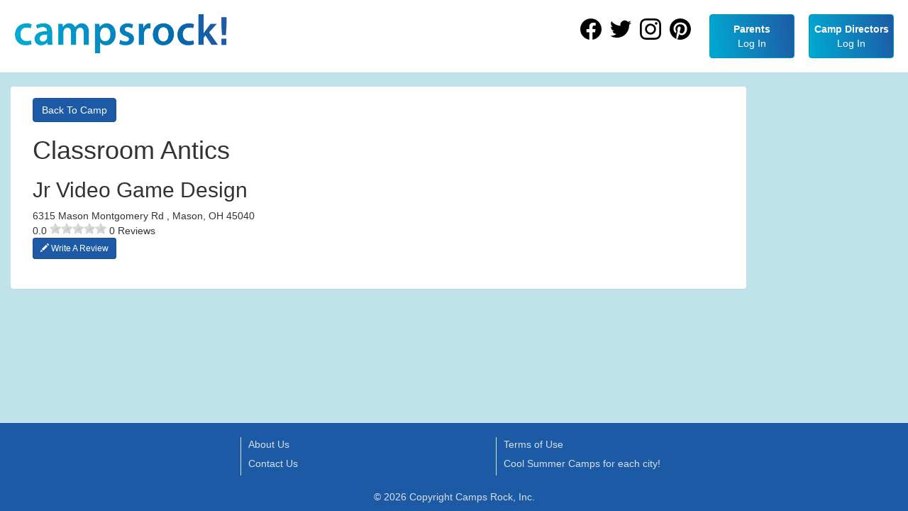

--- FILE ---
content_type: text/html; charset=utf-8
request_url: https://www.campsrock.com/ParentRating/GetCampRatings/1968?returnUrl=%2Fcamp
body_size: 2477
content:

<!DOCTYPE html>
<html lang="en-us">
<head>
    <!-- Google Tag Manager -->
    <script>
        (function (w, d, s, l, i) { w[l] = w[l] || []; w[l].push({ 'gtm.start': new Date().getTime(), event: 'gtm.js' }); var f = d.getElementsByTagName(s)[0], j = d.createElement(s), dl = l != 'dataLayer' ? '&l=' + l : ''; j.async = true; j.src = 'https://www.googletagmanager.com/gtm.js?id=' + i + dl; f.parentNode.insertBefore(j, f); })(window, document, 'script', 'dataLayer', 'GTM-5238Q8V');
    </script>
    <!-- End Google Tag Manager -->

    <title>Camps Rock! - Classroom Antics | Summer Camp Reviews | Jr Video Game Design</title>
    <link rel="canonical" href="https://www.campsrock.com/ParentRating/GetCampRatings/1968">

    

<meta charset="utf-8" />
<meta name="viewport" content="width=device-width, initial-scale=1.0">
<meta name="google-site-verification" content="MIjJw5RimZVGNcpGLpWdzgEZlr_rNcknmMlynUixkKk" />

    <meta name="robots" content="noindex, nofollow" />

    <meta name="description" content="Design video games with fun characters, imaginative worlds, and exciting challenges using Kodu from Microsoft." />

    <meta property="og:title" content="Classroom Antics | Summer Camp Reviews | Jr Video Game Design" />

    <meta property="og:description" content="Design video games with fun characters, imaginative worlds, and exciting challenges using Kodu from Microsoft." />

    <meta property="og:url" content="https://www.campsrock.com/ParentRating/GetCampRatings/1968" />

    <meta property="og:image" content="https://www.campsrock.com/images/facebook-share-2.jpg" />

<meta property="og:type" content="website" />


    

    <link href="/content/css/campsRock?v=DYwYSO41PtNqX5swo_WWKIqt5ekTVo9hFPG0NycZE1M1" rel="stylesheet"/>

    <link href="/css/jqueryui?v=kFoVJpUdwQWDifR2O7ZvJB4WkiYLkwf-0fPWMvcDiWk1" rel="stylesheet"/>

    

    <script src="/bundles/modernizr?v=inCVuEFe6J4Q07A0AcRsbJic_UE5MwpRMNGcOtk94TE1"></script>

    <script src="/bundles/google?v=e8mNF5OtJ63CHWLIfVmIcl_02tHUb4PKCURTYMcE33M1"></script>

</head>
<body class="parentrating getcampratings">
    <!-- Google Tag Manager (noscript) -->
    <noscript><iframe src="https://www.googletagmanager.com/ns.html?id=GTM-5238Q8V" height="0" width="0" style="display:none;visibility:hidden"></iframe></noscript>
    <!-- End Google Tag Manager (noscript) -->

        <header class="navbar navbar-default navbar-fixed-top">
            <div class="navbar-header">
                <button type="button" class="navbar-toggle" data-toggle="collapse" data-target=".navbar-collapse">
                    <span class="icon-bar"></span>
                    <span class="icon-bar"></span>
                    <span class="icon-bar"></span>
                </button>
                <a class="navbar-brand" rel="home" href="/" title="CampsRock">
                </a>
            </div>

            <div class="navbar-collapse collapse">
                
<ul class="nav navbar-right">
    <li class="social-link">
        <a rel="me" href="https://www.facebook.com/camps.rock.inc?fref=ts" target="_blank"><icon class="icon-facebook"></icon></a>
    </li>
    <li class="social-link">
        <a rel="me" href="https://twitter.com/Camps_Rock" target="_blank"><icon class="icon-twitter"></icon></a>
    </li>
    <li class="social-link">
        <a rel="me" href="https://instagram.com/campsrock" target="_blank"><icon class="icon-instagram"></icon></a>
    </li>
    <li class="social-link">
        <a rel="me" href="https://www.pinterest.com/campsrock/" target="_blank"><icon class="icon-pinterest"></icon></a>
    </li>

        <li class="menu-item">
            <a class="btn btn-primary btn-primary-gradient" href="/account/login">
                <p><strong>Parents</strong></p>
                <p>Log In</p>
            </a>
        </li>
        <li class="menu-item">
            <a class="btn btn-primary btn-primary-gradient" href="/account/directorLogin">
                <p><strong>Camp Directors</strong></p>
                <p>Log In</p>
            </a>
        </li>
</ul>

            </div>
        </header>

    <div class="container body-content">

        



<div class="row">
    <div class="col-md-10 col-sm-9 col-xs-12">
        <div class="row">
            <div class="col-xs-12">
                <div class="panel panel-body infoBox shadowEffect defaultPanel" style="margin-bottom:20px;">
                    <div class="col-xs-12">
                        <a class="btn btn-small btn-success action-button backToSearch-button" href="/camp/details/mason-ohio-academics-and-science-computers-jr-video-game-design-1968?returnUrl=%252fcamp">
                            Back To Camp
                        </a>
                    </div>
                    <div class="col-xs-12 smallHeaders">
                        <h1>
                            Classroom Antics
                        </h1>
                        <h2 class="detailsPageCampName">
                            Jr Video Game Design
                        </h2>
                    </div>
                    <div class="col-xs-12">
                        6315 Mason Montgomery Rd ,
                        Mason, OH 45040
                    </div>
                    <div class="col-md-12">
                        <span>0.0</span>
                        <span class="rateit" data-rateit-value="0" data-rateit-ispreset="true" data-rateit-readonly="true"></span>
                        <span>0 Reviews</span>
                    </div>
                    <div class="col-xs-12">
                        <a class="btn btn-success btn-sm action-button" href="/ParentRating/CampRating/1968?&returnUrl=%2fcamp">
                            <span class="glyphicon glyphicon-pencil"></span> Write A Review
                        </a>
                    </div>
                    <div class="row">
                    </div>
                    <div class="row" style="padding-top:5px;">
                    </div>
                    <div class="row" style="margin-top:20px;">
                        <div class="col-xs-10 searchResult" style="max-height:350px; ">
                        </div>
                    </div>
                </div>
            </div>
        </div>
    </div>
</div>

    </div>

        <footer>
            <div class="container">
                <row>
                    <column>
                        <a href="/about">About Us</a>
                        <a href="/contact-us">Contact Us</a>
                    </column>
                    <column>
                        <a href="/termsOfUse">Terms of Use</a>
                        <a href="/landing-pages">Cool Summer Camps for each city!</a>
                    </column>
                </row>
                <copyright>
                    <text>&copy; 2026 Copyright Camps Rock, Inc.</text>
                </copyright>
            </div>
        </footer>

    <div id="dialog-confirm"></div>


    <script src="/bundles/jquery?v=g0MmDRJ49xttttytbBCm3dZdr77YTgLCEYgL1ZGGLMU1"></script>

    <script type="text/javascript" src="https://cdnjs.cloudflare.com/ajax/libs/cleave.js/1.0.2/cleave.min.js"></script>
    <script src="/bundles/bootstrap?v=Mov26mRnk6QiE_ruvag-ogI1MnVN31taK67nDG_A6p01"></script>

    <script src="/bundles/jqueryui?v=yqCVigxSu97_s_vulMWzX97PVmpAp1RUApV3df4vSeo1"></script>

    <script type="text/javascript" src="/Scripts/api.js"></script>
    <script src="/bundles/campsRock?v=4dgo4e7QsAVu9Pz6WKX2UOQu3Bc_60oP-OgPdXoCg2o1"></script>

    <script src="https://maps.googleapis.com/maps/api/js?key=AIzaSyBuEROtttxyDJVNKLrIvSsy3vG4-eoCFWE&libraries=places&callback=campsRock.google.loaded" async="" defer=""></script>

    
</body>
</html>